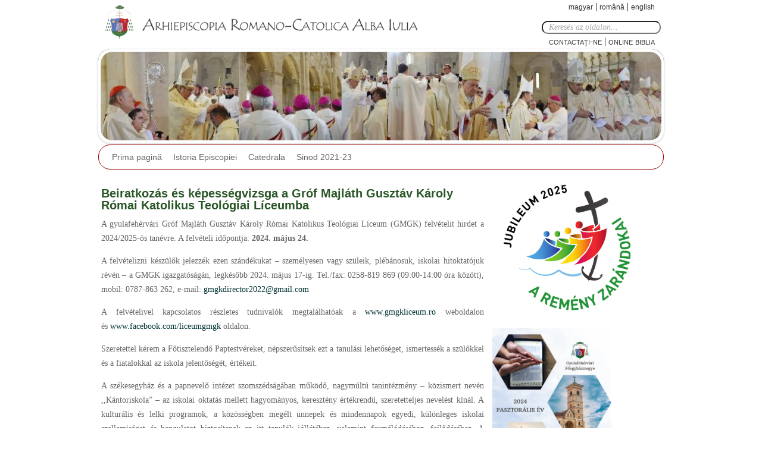

--- FILE ---
content_type: text/html; charset=utf-8
request_url: https://ersekseg.ro/ro/node/12086
body_size: 9452
content:
<!DOCTYPE html>
<!--[if IEMobile 7]><html class="iem7"  lang="ro" dir="ltr"><![endif]-->
<!--[if lte IE 6]><html class="lt-ie9 lt-ie8 lt-ie7"  lang="ro" dir="ltr"><![endif]-->
<!--[if (IE 7)&(!IEMobile)]><html class="lt-ie9 lt-ie8"  lang="ro" dir="ltr"><![endif]-->
<!--[if IE 8]><html class="lt-ie9"  lang="ro" dir="ltr"><![endif]-->
<!--[if (gte IE 9)|(gt IEMobile 7)]><!--><html  lang="ro" dir="ltr"><!--<![endif]-->

<head>
  <meta charset="utf-8" />
<meta name="Generator" content="Drupal 7 (http://drupal.org)" />
<link rel="canonical" href="/ro/node/12086" />
<link rel="shortlink" href="/ro/node/12086" />
<link rel="shortcut icon" href="https://ersekseg.ro/sites/default/files/favicon.gif" type="image/gif" />
  <title>Beiratkozás és képességvizsga a Gróf Majláth Gusztáv Károly Római Katolikus Teológiai Líceumba | Gyulafehérvári Római Katolikus Érsekség</title>

      <meta name="MobileOptimized" content="width">
    <meta name="HandheldFriendly" content="true">
    <meta name="viewport" content="width=device-width">
    <meta http-equiv="cleartype" content="on">
  <style>
@import url("https://ersekseg.ro/modules/system/system.base.css?spgbxg");
</style>
<style>
@import url("https://ersekseg.ro/sites/all/modules/views_slideshow/views_slideshow.css?spgbxg");
</style>
<style>
@import url("https://ersekseg.ro/sites/all/modules/simplenews/simplenews.css?spgbxg");
@import url("https://ersekseg.ro/sites/all/modules/calendar/css/calendar_multiday.css?spgbxg");
@import url("https://ersekseg.ro/sites/all/modules/calendar_tooltips/calendar_tooltips.css?spgbxg");
@import url("https://ersekseg.ro/modules/comment/comment.css?spgbxg");
@import url("https://ersekseg.ro/modules/field/theme/field.css?spgbxg");
@import url("https://ersekseg.ro/modules/node/node.css?spgbxg");
@import url("https://ersekseg.ro/modules/search/search.css?spgbxg");
@import url("https://ersekseg.ro/modules/user/user.css?spgbxg");
@import url("https://ersekseg.ro/sites/all/modules/views/css/views.css?spgbxg");
</style>
<style>
@import url("https://ersekseg.ro/sites/all/modules/ckeditor/ckeditor.css?spgbxg");
@import url("https://ersekseg.ro/sites/all/modules/ctools/css/ctools.css?spgbxg");
@import url("https://ersekseg.ro/sites/all/modules/lightbox2/css/lightbox.css?spgbxg");
@import url("https://ersekseg.ro/sites/all/modules/flexslider/assets/css/flexslider_img.css?spgbxg");
@import url("https://ersekseg.ro/sites/all/libraries/flexslider/flexslider.css?spgbxg");
@import url("https://ersekseg.ro/modules/locale/locale.css?spgbxg");
@import url("https://ersekseg.ro/sites/all/modules/nice_menus/css/nice_menus.css?spgbxg");
@import url("https://ersekseg.ro/sites/all/modules/nice_menus/css/nice_menus_default.css?spgbxg");
@import url("https://ersekseg.ro/sites/all/modules/responsive_menus/styles/responsive_menus_simple/css/responsive_menus_simple.css?spgbxg");
</style>
<style>
@import url("https://ersekseg.ro/sites/all/themes/romkat/css/styles.css?spgbxg");
</style>
  <script src="https://ersekseg.ro/sites/default/files/js/js_YD9ro0PAqY25gGWrTki6TjRUG8TdokmmxjfqpNNfzVU.js"></script>
<script src="https://ersekseg.ro/sites/default/files/js/js_GYgM2iCkbRuk-qhOxJ8gkpKQ-r3zA1_Xo_1s4ufGv6A.js"></script>
<script src="https://ersekseg.ro/sites/default/files/js/js_xjSutSxZSZBXNn789U0Y8efhwhZDpiDosZ14_Q_DHP0.js"></script>
<script src="https://www.googletagmanager.com/gtag/js?id=UA-45628076-2"></script>
<script>window.dataLayer = window.dataLayer || [];function gtag(){dataLayer.push(arguments)};gtag("js", new Date());gtag("set", "developer_id.dMDhkMT", true);gtag("config", "UA-45628076-2", {"groups":"default"});</script>
<script src="https://ersekseg.ro/sites/default/files/js/js_k1udZsaoSOiyx-kJWW8X1b5jv61zf_UsE6u1P3fs0OE.js"></script>
<script>jQuery.extend(Drupal.settings, {"basePath":"\/","pathPrefix":"ro\/","setHasJsCookie":0,"ajaxPageState":{"theme":"romkat","theme_token":"no-aNKTuil9Hkko25DRlRuzzTqW9WvPJ-yqj-42r5-E","js":{"misc\/jquery.js":1,"misc\/jquery-extend-3.4.0.js":1,"misc\/jquery-html-prefilter-3.5.0-backport.js":1,"misc\/jquery.once.js":1,"misc\/drupal.js":1,"sites\/all\/modules\/views_slideshow\/js\/views_slideshow.js":1,"sites\/all\/modules\/nice_menus\/js\/jquery.bgiframe.js":1,"sites\/all\/modules\/nice_menus\/js\/jquery.hoverIntent.js":1,"sites\/all\/modules\/nice_menus\/js\/superfish.js":1,"sites\/all\/modules\/nice_menus\/js\/nice_menus.js":1,"sites\/all\/modules\/beautytips\/js\/jquery.bt.min.js":1,"sites\/all\/modules\/beautytips\/js\/beautytips.min.js":1,"public:\/\/languages\/ro_clwTeKgpyPwwCYC_qpp78wx5e1-NQjUA2M-LUUob4NQ.js":1,"sites\/all\/modules\/lightbox2\/js\/auto_image_handling.js":1,"sites\/all\/modules\/lightbox2\/js\/lightbox.js":1,"sites\/all\/libraries\/flexslider\/jquery.flexslider-min.js":1,"sites\/all\/modules\/flexslider_views_slideshow\/js\/flexslider_views_slideshow.js":1,"sites\/all\/modules\/responsive_menus\/styles\/responsive_menus_simple\/js\/responsive_menus_simple.js":1,"sites\/all\/modules\/google_analytics\/googleanalytics.js":1,"https:\/\/www.googletagmanager.com\/gtag\/js?id=UA-45628076-2":1,"0":1,"sites\/all\/modules\/beautytips\/other_libs\/jquery.hoverIntent.minified.js":1},"css":{"modules\/system\/system.base.css":1,"modules\/system\/system.menus.css":1,"modules\/system\/system.messages.css":1,"modules\/system\/system.theme.css":1,"sites\/all\/modules\/views_slideshow\/views_slideshow.css":1,"sites\/all\/modules\/simplenews\/simplenews.css":1,"sites\/all\/modules\/calendar\/css\/calendar_multiday.css":1,"sites\/all\/modules\/calendar_tooltips\/calendar_tooltips.css":1,"modules\/comment\/comment.css":1,"modules\/field\/theme\/field.css":1,"modules\/node\/node.css":1,"modules\/search\/search.css":1,"modules\/user\/user.css":1,"sites\/all\/modules\/views\/css\/views.css":1,"sites\/all\/modules\/ckeditor\/ckeditor.css":1,"sites\/all\/modules\/ctools\/css\/ctools.css":1,"sites\/all\/modules\/lightbox2\/css\/lightbox.css":1,"sites\/all\/modules\/flexslider\/assets\/css\/flexslider_img.css":1,"sites\/all\/libraries\/flexslider\/flexslider.css":1,"modules\/locale\/locale.css":1,"sites\/all\/modules\/nice_menus\/css\/nice_menus.css":1,"sites\/all\/modules\/nice_menus\/css\/nice_menus_default.css":1,"sites\/all\/modules\/responsive_menus\/styles\/responsive_menus_simple\/css\/responsive_menus_simple.css":1,"sites\/all\/themes\/romkat\/system.menus.css":1,"sites\/all\/themes\/romkat\/system.messages.css":1,"sites\/all\/themes\/romkat\/system.theme.css":1,"sites\/all\/themes\/romkat\/css\/styles.css":1}},"jcarousel":{"ajaxPath":"\/ro\/jcarousel\/ajax\/views"},"lightbox2":{"rtl":"0","file_path":"\/(\\w\\w\/)public:\/","default_image":"\/sites\/all\/modules\/lightbox2\/images\/brokenimage.jpg","border_size":10,"font_color":"000","box_color":"fff","top_position":"","overlay_opacity":"0.8","overlay_color":"000","disable_close_click":1,"resize_sequence":0,"resize_speed":400,"fade_in_speed":400,"slide_down_speed":600,"use_alt_layout":0,"disable_resize":0,"disable_zoom":0,"force_show_nav":0,"show_caption":1,"loop_items":1,"node_link_text":"","node_link_target":0,"image_count":"!current \/ !total","video_count":"!current \/ !total","page_count":"!current \/ !total","lite_press_x_close":"press \u003Ca href=\u0022#\u0022 onclick=\u0022hideLightbox(); return FALSE;\u0022\u003E\u003Ckbd\u003Ex\u003C\/kbd\u003E\u003C\/a\u003E to close","download_link_text":"","enable_login":false,"enable_contact":false,"keys_close":"c x 27","keys_previous":"p 37","keys_next":"n 39","keys_zoom":"z","keys_play_pause":"32","display_image_size":"original","image_node_sizes":"(\\.thumbnail)","trigger_lightbox_classes":"img.inline","trigger_lightbox_group_classes":"img.thumbnail, img.image-thumbnail","trigger_slideshow_classes":"","trigger_lightframe_classes":"","trigger_lightframe_group_classes":"","custom_class_handler":"lightbox_ungrouped","custom_trigger_classes":"img.\u003Cp\u003Ethumbnail_image\u003C\/p\u003E","disable_for_gallery_lists":1,"disable_for_acidfree_gallery_lists":true,"enable_acidfree_videos":true,"slideshow_interval":5000,"slideshow_automatic_start":1,"slideshow_automatic_exit":0,"show_play_pause":1,"pause_on_next_click":0,"pause_on_previous_click":1,"loop_slides":0,"iframe_width":600,"iframe_height":400,"iframe_border":1,"enable_video":0,"useragent":"Mozilla\/5.0 (Macintosh; Intel Mac OS X 10_15_7) AppleWebKit\/537.36 (KHTML, like Gecko) Chrome\/131.0.0.0 Safari\/537.36; ClaudeBot\/1.0; +claudebot@anthropic.com)"},"viewsSlideshow":{"f_banner-block_1":{"methods":{"goToSlide":["viewsSlideshowPager","viewsSlideshowSlideCounter"],"nextSlide":["viewsSlideshowPager","viewsSlideshowSlideCounter","flexsliderViewsSlideshow"],"pause":["viewsSlideshowControls","flexsliderViewsSlideshow"],"play":["viewsSlideshowControls","flexsliderViewsSlideshow"],"previousSlide":["viewsSlideshowPager","viewsSlideshowSlideCounter","flexsliderViewsSlideshow"],"transitionBegin":["viewsSlideshowPager","viewsSlideshowSlideCounter"],"transitionEnd":[]},"paused":0}},"flexslider_views_slideshow":{"#flexslider_views_slideshow_main_f_banner-block_1":{"num_divs":8,"id_prefix":"#flexslider_views_slideshow_main_","vss_id":"f_banner-block_1","namespace":"flex-","selector":".slides \u003E li","easing":"swing","direction":"horizontal","reverse":false,"smoothHeight":false,"startAt":0,"animationSpeed":600,"initDelay":0,"useCSS":true,"touch":false,"video":false,"keyboard":false,"multipleKeyboard":false,"mousewheel":0,"controlsContainer":".flex-control-nav-container","sync":"","asNavFor":"","itemWidth":0,"itemMargin":0,"minItems":0,"maxItems":0,"move":0,"animation":"fade","slideshow":true,"slideshowSpeed":7000,"directionNav":false,"controlNav":false,"prevText":"Previous","nextText":"K\u00f6vetkez\u0151","pausePlay":false,"pauseText":"Pause","playText":"Play","randomize":false,"thumbCaptions":false,"thumbCaptionsBoth":false,"animationLoop":true,"pauseOnAction":true,"pauseOnHover":false,"manualControls":""}},"nice_menus_options":{"delay":"800","speed":"fast"},"responsive_menus":[{"toggler_text":"\u2630 Menu","selectors":[".section-ifjusageve #block-nice-menus-3","#block-menu-menu-hivataseve-menu .menu"],"media_size":"768","media_unit":"px","absolute":"1","remove_attributes":"1","responsive_menus_style":"responsive_menus_simple"}],"googleanalytics":{"account":["UA-45628076-2"],"trackOutbound":1,"trackMailto":1,"trackDownload":1,"trackDownloadExtensions":"7z|aac|arc|arj|asf|asx|avi|bin|csv|doc(x|m)?|dot(x|m)?|exe|flv|gif|gz|gzip|hqx|jar|jpe?g|js|mp(2|3|4|e?g)|mov(ie)?|msi|msp|pdf|phps|png|ppt(x|m)?|pot(x|m)?|pps(x|m)?|ppam|sld(x|m)?|thmx|qtm?|ra(m|r)?|sea|sit|tar|tgz|torrent|txt|wav|wma|wmv|wpd|xls(x|m|b)?|xlt(x|m)|xlam|xml|z|zip"},"beautytipStyles":{"default":{"fill":"#F4F4F4","strokeStyle":"#666666","spikeLength":20,"spikeGirth":10,"width":350,"overlap":0,"centerPointY":1,"cornerRadius":5,"cssStyles":{"fontFamily":"\u0026quot;Lucida Grande\u0026quot;,Helvetica,Arial,Verdana,sans-serif","fontSize":"12px","padding":"10px 14px"},"shadow":"1","shadowColor":"rgba(0,0,0,.5)","shadowBlur":8,"shadowOffsetX":4,"shadowOffsetY":4,"padding":"5px","cssClass":"tipbox"},"plain":[],"netflix":{"positions":["right","left"],"fill":"#FFF","padding":5,"shadow":true,"shadowBlur":12,"strokeStyle":"#B9090B","spikeLength":50,"spikeGirth":60,"cornerRadius":10,"centerPointY":0.1,"overlap":-8,"cssStyles":{"fontSize":"12px","fontFamily":"arial,helvetica,sans-serif"}},"facebook":{"fill":"#F7F7F7","padding":8,"strokeStyle":"#B7B7B7","cornerRadius":0,"cssStyles":{"fontFamily":"\u0022lucida grande\u0022,tahoma,verdana,arial,sans-serif","fontSize":"11px"}},"transparent":{"fill":"rgba(0, 0, 0, .8)","padding":20,"strokeStyle":"#CC0","strokeWidth":3,"spikeLength":40,"spikeGirth":40,"cornerRadius":40,"cssStyles":{"color":"#FFF","fontWeight":"bold"}},"big-green":{"fill":"#00FF4E","padding":20,"strokeWidth":0,"spikeLength":40,"spikeGirth":40,"cornerRadius":15,"cssStyles":{"fontFamily":"\u0022lucida grande\u0022,tahoma,verdana,arial,sans-serif","fontSize":"14px"}},"google-maps":{"positions":["top","bottom"],"fill":"#FFF","padding":15,"strokeStyle":"#ABABAB","strokeWidth":1,"spikeLength":65,"spikeGirth":40,"cornerRadius":25,"centerPointX":0.9,"cssStyles":[]},"hulu":{"fill":"#F4F4F4","strokeStyle":"#666666","spikeLength":20,"spikeGirth":10,"width":350,"overlap":0,"centerPointY":1,"cornerRadius":0,"cssStyles":{"fontFamily":"\u0022Lucida Grande\u0022,Helvetica,Arial,Verdana,sans-serif","fontSize":"12px","padding":"10px 14px"},"shadow":true,"shadowColor":"rgba(0,0,0,.5)","shadowBlur":8,"shadowOffsetX":4,"shadowOffsetY":4}},"beautytips":{"calendar-tooltips":{"cssSelect":".calendar-calendar .mini-day-on a, .calendar-calendar .day a, .calendar-calendar .mini-day-on span, .calendar-calendar .day span","contentSelector":"$(this).next().html()","hoverIntentOpts":{"timeout":"4000","interval":0},"style":"hulu","list":["contentSelector","hoverIntentOpts"]}},"urlIsAjaxTrusted":{"\/ro\/node\/12086":true}});</script>
      <!--[if lt IE 9]>
    <script src="/sites/all/themes/zen/js/html5-respond.js"></script>
    <![endif]-->
  </head>
<body class="html not-front not-logged-in one-sidebar sidebar-second page-node page-node- page-node-12086 node-type-info i18n-ro section-node"  >
      <p id="skip-link">
      <a href="#main-menu" class="element-invisible element-focusable">Jump to navigation</a>
    </p>
      
<div id="page">

  <header class="header" id="header" role="banner">
    <div class="lang">
    	  <div class="region region-lang">
    <div id="block-locale-language" class="block block-locale first last odd" role="complementary">

      
  <ul class="language-switcher-locale-url"><li class="hu first"><a href="/hu/content/beiratkozas-es-kepessegvizsga-grof-majlath-gusztav-karoly-romai-katolikus-teologiai-1" class="language-link" xml:lang="hu">Magyar</a></li>
<li class="ro active"><a href="/ro/node/12086" class="language-link active" xml:lang="ro">Română</a></li>
<li class="en last"><a href="/en/node/12086" class="language-link" xml:lang="en">English</a></li>
</ul>
</div>
  </div>
          <div class="header__region region region-header">
    <div id="block-search-form" class="block block-search first odd" role="search">

      
  <form onsubmit="if(this.search_block_form.value==&#039;Keresés az oldalon...&#039;){ alert(&#039;Kérem irja be a keresendő szöveget!&#039;); return false; }" action="/ro/node/12086" method="post" id="search-block-form" accept-charset="UTF-8"><div><div class="container-inline">
      <h2 class="element-invisible">Formular de căutare</h2>
    <div class="form-item form-type-textfield form-item-search-block-form">
  <label class="element-invisible" for="edit-search-block-form--2">Keresés </label>
 <input title="Introduceţi termenii doriţi pentru căutare." onblur="if (this.value == &#039;&#039;) {this.value = &#039;Keresés az oldalon...&#039;;}" onfocus="if (this.value == &#039;Keresés az oldalon...&#039;) {this.value = &#039;&#039;;}" placeholder="Keresés az oldalon..." type="text" id="edit-search-block-form--2" name="search_block_form" value="Keresés az oldalon..." size="15" maxlength="128" class="form-text" />
</div>
<div class="form-actions form-wrapper" id="edit-actions"><input type="submit" id="edit-submit" name="op" value="Căutare" class="form-submit" /></div><input type="hidden" name="form_build_id" value="form-LdeSAlXfFyiUGqMe3ozy4JcJDxF2Twi4nsheKcLliuk" />
<input type="hidden" name="form_id" value="search_block_form" />
</div>
</div></form>
</div>
<div id="block-menu-menu-fomenu" class="block block-menu last even" role="navigation">

      
  <ul class="menu"><li class="menu__item is-leaf first leaf"><a href="/ro/contact" title="" class="menu__link">Contactaţi-ne</a></li>
<li class="menu__item is-leaf last leaf"><a href="/ro/node/33" title="Online Biblia" class="menu__link">Online Biblia</a></li>
</ul>
</div>
  </div>
    </div>    
	      <a href="/ro" title="Acasă" rel="home" class="header__logo" id="logo"><img src="https://ersekseg.ro/sites/default/files/logo-ro.png" alt="Acasă" class="header__logo-image" /></a>
     
    
    
  </header>
   <div id="scroller">
    	  <div class="region region-fobanner">
    <div id="block-views-f-banner-block" class="block block-views first last odd">

      
  <div class="view view-f-banner view-id-f_banner view-display-id-block view-dom-id-8040ee798a78fd65afd673b2b82f1dc2">
        
  
  
      <div class="view-content">
      
  <div class="skin-default">
    
    <div id="flexslider_views_slideshow_main_f_banner-block_1" class="flexslider_views_slideshow_main views_slideshow_main"><div class="flex-nav-container">
  <div class="flexslider">
    <ul id="flexslider_views_slideshow_f_banner-block_1" class="flexslider-views-slideshow-main-frame slides">
        <li class="flexslider-views-slideshow-main-frame-row flexslider_views_slideshow_slide views-row-1 views-row-odd">
    <span class="views-field views-field-field-banner-image"><span class="field-content"><img src="https://ersekseg.ro/sites/default/files/styles/f_banner/public/szentelesi-banner-1.jpg?itok=7xOS4wuu" width="950" height="150" alt="" /></span></span>  </li>
  <li class="flexslider-views-slideshow-main-frame-row flexslider_views_slideshow_slide views-row-2 views_slideshow_cycle_hidden views-row-even">
    <span class="views-field views-field-field-banner-image"><span class="field-content"><img src="https://ersekseg.ro/sites/default/files/styles/f_banner/public/szentelesi-banner-2.jpg?itok=G9NpcbC8" width="950" height="150" alt="" /></span></span>  </li>
  <li class="flexslider-views-slideshow-main-frame-row flexslider_views_slideshow_slide views-row-3 views_slideshow_cycle_hidden views-row-odd">
    <span class="views-field views-field-field-banner-image"><span class="field-content"><img src="https://ersekseg.ro/sites/default/files/styles/f_banner/public/ersekseg-banner4.jpg?itok=Crb_10EC" width="950" height="150" alt="" /></span></span>  </li>
  <li class="flexslider-views-slideshow-main-frame-row flexslider_views_slideshow_slide views-row-4 views_slideshow_cycle_hidden views-row-even">
    <span class="views-field views-field-field-banner-image"><span class="field-content"><img src="https://ersekseg.ro/sites/default/files/styles/f_banner/public/ersekseg-banner3.jpg?itok=n-bdnW9G" width="950" height="150" alt="" /></span></span>  </li>
  <li class="flexslider-views-slideshow-main-frame-row flexslider_views_slideshow_slide views-row-5 views_slideshow_cycle_hidden views-row-odd">
    <span class="views-field views-field-field-banner-image"><span class="field-content"><img src="https://ersekseg.ro/sites/default/files/styles/f_banner/public/ersekseg-banner2.jpg?itok=rpchgvxg" width="950" height="150" alt="" /></span></span>  </li>
  <li class="flexslider-views-slideshow-main-frame-row flexslider_views_slideshow_slide views-row-6 views_slideshow_cycle_hidden views-row-even">
    <span class="views-field views-field-field-banner-image"><span class="field-content"><img src="https://ersekseg.ro/sites/default/files/styles/f_banner/public/ersekseg-banner1_0.jpg?itok=6kwKiIoB" width="950" height="150" alt="" /></span></span>  </li>
  <li class="flexslider-views-slideshow-main-frame-row flexslider_views_slideshow_slide views-row-7 views_slideshow_cycle_hidden views-row-odd">
    <span class="views-field views-field-field-banner-image"><span class="field-content"><img src="https://ersekseg.ro/sites/default/files/styles/f_banner/public/banner5.jpg?itok=B40tFkuW" width="950" height="150" alt="" /></span></span>  </li>
  <li class="flexslider-views-slideshow-main-frame-row flexslider_views_slideshow_slide views-row-8 views_slideshow_cycle_hidden views-row-even">
    <span class="views-field views-field-field-banner-image"><span class="field-content"><img src="https://ersekseg.ro/sites/default/files/styles/f_banner/public/banner4.jpg?itok=fsfISLLz" width="950" height="150" alt="" /></span></span>  </li>
    </ul>
  </div>
</div></div>
      </div>
    </div>
  
  
  
  
  
  
</div>
</div>
  </div>
   </div>
      <div id="navigation">

              <nav id="main-menu" role="navigation" tabindex="-1">
		      <div class="region region-navigation">
    <div id="block-nice-menus-1" class="block block-nice-menus first last odd">

      
  <ul class="nice-menu nice-menu-down nice-menu-menu-flash-menu" id="nice-menu-1"><li class="menu__item menu-2596 menu-path-front first odd "><a href="/ro" title="" class="menu__link">Prima pagină</a></li>
<li class="menu__item menu-4237 menu-path-node-5376  even "><a href="/ro/content/istoria-episcopiei" title="" class="menu__link">Istoria Episcopiei</a></li>
<li class="menu__item menu-4550 menu-path-catedrala  odd "><a href="/ro/catedrala" title="" class="menu__link">Catedrala</a></li>
<li class="menu__item menu-7749 menu-path-node-11749  even last"><a href="/ro/content/sinod-2021-23" class="menu__link">Sinod 2021-23</a></li>
</ul>

</div>
  </div>
        </nav>
      
      

    </div>
  <div id="main">    
    <div id="content" class="column inner" role="main">
    <div id="kiemelt">
  		    </div>
            <a id="main-content"></a>
                    <h1 class="page__title title" id="page-title">Beiratkozás és képességvizsga a Gróf Majláth Gusztáv Károly Római Katolikus Teológiai Líceumba</h1>
                                          


<article class="node-12086 node node-info view-mode-full clearfix">

  
  <!--
THIS FILE IS NOT USED AND IS HERE AS A STARTING POINT FOR CUSTOMIZATION ONLY.
See http://api.drupal.org/api/function/theme_field/7 for details.
After copying this file to your theme's folder and customizing it, remove this
HTML comment.
-->
<div class="field field-name-body field-type-text-with-summary field-label-hidden clearfix">
    <div class="field-items">
          <div class="field-item even first last"><p class="rtejustify">A gyulafehérvári Gróf Majláth Gusztáv Károly Római Katolikus Teológiai Líceum (GMGK) felvételit hirdet a 2024/2025-ös tanévre. A felvételi időpontja: <strong>2024. május 24.</strong></p>
<p class="rtejustify">A felvételizni készülők jelezzék ezen szándékukat – személyesen vagy szüleik, plébánosuk, iskolai hitoktatójuk révén – a GMGK igazgatóságán, legkésőbb 2024. május 17-ig. Tel./fax: 0258-819 869 (09:00-14:00 óra között), mobil: 0787-863 262, e-mail: <a href="mailto:gmgkdirector2022@gmail.com">gmgkdirector2022@gmail.com</a></p>
<p class="rtejustify">A felvételivel kapcsolatos részletes tudnivalók megtalálhatóak a <a href="http://www.gmgkliceum.ro/">www.gmgkliceum.ro</a> weboldalon és <a href="http://www.facebook.com/liceumgmgk">www.facebook.com/liceumgmgk</a> oldalon.</p>
<p class="rtejustify">Szeretettel kérem a Főtisztelendő Paptestvéreket, népszerűsítsek ezt a tanulási lehetőséget, ismertessék a szülőkkel és a fiatalokkal az iskola jelentőségét, értékeit.</p>
<p class="rtejustify">A székesegyház és a papnevelő intézet szomszédságában működő, nagymúltú tanintézmény – közismert nevén ,,Kántoriskola” – az iskolai oktatás mellett hagyományos, keresztény értékrendű, szeretetteljes nevelést kínál. A kulturális és lelki programok, a közösségben megélt ünnepek és mindennapok egyedi, különleges iskolai szellemiséget és hangulatot biztosítanak az itt tanulók jóllétéhez, valamint formálódásához, fejlődéséhez. A családias jellegű bentlakásos élet a közösség fontosságára és szeretetére tanít meg, ugyanakkor életre szóló élmények és barátságok forrása.</p>
<p class="rtejustify">Az érettségire való felkészülés mellett magas színvonalú zenei képzésre és a kántori oklevél megszerzésére is lehetőség van (a kántorképzés opcionális és ingyenes). A diákokat jól képzett, lelkes, elhivatott pedagógusok és papok kísérik, támogatják és nevelik, azzal a közös céllal, hogy a rájukbízottak felismerjék és kövessék élethivatásukat, és magabiztos, cselekvő emberekké, Istent és embertársaikat szolgáló felnőttekké váljanak.</p>
<p class="rteright"><em>(Részlet a 2024/II. érseki körlevélből)</em></p>
</div>
      </div>
</div>
  
  
</article>
          </div>


    
          <aside class="sidebars"> 
                  <section class="region region-sidebar-second column sidebar">
    <div id="block-block-29" class="block block-block first odd">

      
  <p><a href="https://ersekseg.ro/hu/content/jubileum-2025" target="_blank"><img alt="" rel="lightbox" src="/sites/default/files/images/logo.jpg" style="width: 250px; height: 243px;" /></a></p>

</div>
<div id="block-block-27" class="block block-block even">

      
  <p><a href="https://ersekseg.ro/hu/content/foegyhazmegyei-pasztoralis-bizottsag" target="_blank"><img alt="" rel="lightbox" src="/sites/default/files/images/Vegsovegso%20plakat_HU.png" style="width: 200px; height: 283px;" /></a></p>

</div>
<div id="block-block-25" class="block block-block odd">

      
  <p><a href="https://ersekseg.ro/hu/content/szinodus"><img alt="" rel="lightbox" src="/sites/default/files/images/logo%2021-24%20HU%20kicsi.jpg" style="width: 350px; height: 233px;" /></a></p>

</div>
<div id="block-block-28" class="block block-block even">

      
  <p><a href="https://ersekseg.ro/hu/content/emberimeltosag" target="_blank"><img alt="" rel="lightbox" src="/sites/default/files/images/emm%20log.JPG" style="width: 250px; height: 163px;" /></a></p>

</div>
<div id="block-block-24" class="block block-block odd">

      
  <p class="rtecenter"><a href="https://romkat.ro/esemenytar/" target="_blank"><img alt="" rel="lightbox" src="/sites/default/files/images/bannerek/calendaicon.png" style="width: 100%; height: auto;" /></a></p>

</div>
<div id="block-views-hasznos-info-block" class="block block-views even">

        <h2 class="block__title block-title">Hasznos információk</h2>
    
  <div class="view view-hasznos-info view-id-hasznos_info view-display-id-block view-dom-id-a4b02bc2a4e9954bf3876a53de1cec92">
        
  
  
      <div class="view-content">
        <div class="views-row views-row-1 views-row-odd views-row-first">
    <div class="views-field views-field-field-sajtoszerv"><div class="field-content"></div></div><div class="views-field views-field-field-datum"><div class="field-content"></div></div><div class="views-field views-field-title"><span class="field-content"><a href="/hu/content/bermalasok-2025-ben">Bérmálások 2025-ben</a></span></div>  </div>
  <div class="views-row views-row-2 views-row-even">
    <div class="views-field views-field-field-sajtoszerv"><div class="field-content"></div></div><div class="views-field views-field-field-datum"><div class="field-content"></div></div><div class="views-field views-field-title"><span class="field-content"><a href="/hu/content/nagycsutortoki-olajszenteles-es-papi-igeretek-megujitasa-7">Nagycsütörtöki olajszentelés és a papi ígéretek megújítása</a></span></div>  </div>
  <div class="views-row views-row-3 views-row-odd">
    <div class="views-field views-field-field-sajtoszerv"><div class="field-content"></div></div><div class="views-field views-field-field-datum"><div class="field-content"></div></div><div class="views-field views-field-title"><span class="field-content"><a href="/hu/content/nagypenteki-gyujtes-szentfold-megsegitesere">Nagypénteki gyűjtés a Szentföld megsegítésére</a></span></div>  </div>
  <div class="views-row views-row-4 views-row-even">
    <div class="views-field views-field-field-sajtoszerv"><div class="field-content"></div></div><div class="views-field views-field-field-datum"><div class="field-content"></div></div><div class="views-field views-field-title"><span class="field-content"><a href="/hu/content/beiratkozas-es-kepessegvizsga-grof-majlath-gusztav-karoly-romai-katolikus-teologiai-1">Beiratkozás és képességvizsga a Gróf Majláth Gusztáv Károly Római Katolikus Teológiai Líceumba</a></span></div>  </div>
  <div class="views-row views-row-5 views-row-odd views-row-last">
    <div class="views-field views-field-field-sajtoszerv"><div class="field-content"></div></div><div class="views-field views-field-field-datum"><div class="field-content"></div></div><div class="views-field views-field-title"><span class="field-content"><a href="/hu/content/szentiras-vasarnapi-gyujtes-2">Szentírás-vasárnapi gyűjtés</a></span></div>  </div>
    </div>
  
  
  
      
<div class="more-link">
  <a href="/ro/hasznos-informaciok">
    Mai multe...  </a>
</div>
  
  
  
</div>
</div>
<div id="block-block-11" class="block block-block odd">

      
  <p class="rtecenter"><a href="/ro/catedrala"><img alt="" rel="lightbox" src="/sites/default/files/images/banner-ro.jpg" /></a></p>

</div>
<div id="block-block-5" class="block block-block even">

      
  <p><a href="/?q=node/3270" target="_blank"><img rel="lightbox" src="/sites/default/files/martonaronbanner.jpg" /></a> <a href="http://www.csalad.ro" target="_blank"><img alt="" rel="lightbox" src="/sites/default/files/images/bannerek/csalad_ro_logo.jpg" style="width: 288px; height: auto;" /></a> <a href="/hu/content/lelkigyakorlatok" target="_blank"><img rel="lightbox" src="/sites/default/files/images/bannerek/lelkigyakorlat2013_0.jpg" /></a><a href="http://www.seminarium.ro/" target="_blank"><img rel="lightbox" src="/sites/default/files/images/bannerek/szeminarium.jpg" /></a> <a href="http://fiatalgondolkodok.blogspot.ro" target="_blank"><img rel="lightbox" src="/sites/default/files/images/bannerek/fiatalvagyok_logo_uj.jpg" /></a><a href="http://www.fif.ma" target="_blank"><img rel="lightbox" src="/sites/default/files/images/bannerek/fif_logo_uj.jpg" /></a> <a href="http://www.mariaradio.ro" target="_blank"><img rel="lightbox" src="/sites/default/files/images/bannerek/maria-radio.gif" /></a></p>

</div>
<div id="block-block-6" class="block block-block odd">

        <h2 class="block__title block-title">Szemle</h2>
    
  <table>
 <tr>
  <td width="50%"><span class="szemlecim"><a href="/content/vasarnap-ajanlo">Vasárnap - Ajánló</a></span></td>
  <td width="50%"><img src="https://ersekseg.ro/sites/default/files/images/vasarnaplogo.jpg" /></td>
 </tr>
 <tr>
  <td><span class="szemlecim"><a href="/content/kereszteny-szo-ajanlo">Keresztény Szó</a></span></td>
  <td><img src="https://ersekseg.ro/sites/default/files/images/kszlogo.jpg" /></td>
 </tr>
 <tr>
  <td><span class="szemlecim"><a href="/content/krisztus-vilaga-0">Krisztus Világa</a></span></td>
  <td><img src="https://ersekseg.ro/sites/default/files/images//krisztus-vilaga.jpg" /></td>
 </tr>
 <tr>
  <td><a href="/content/kiadvanyaink"><span class="szemlecim">Kiadványaink,<br /> Könyvújdonságok</a></span></td>
  <td><img src="https://ersekseg.ro/sites/default/files/images/konyvajanlo.jpg" /></td>
 </tr>
 <tr>
  <td><a href="/content/friss-megis-hamarosan"><span class="szemlecim">A gyulafehérvári kispapok lapja</a></span></td>
  <td><img src="https://ersekseg.ro/sites/default/files/images/megis.jpg" /></td>
 </tr>
</table>
</div>
<div id="block-views-legfrissebb-h-reink-block" class="block block-views last even">

        <h2 class="block__title block-title">Legfrissebb tartalmak</h2>
    
  <div class="view view-legfrissebb-h-reink view-id-legfrissebb_h_reink view-display-id-block view-dom-id-6faa738ea6466270bd0efe76783a7409">
        
  
  
      <div class="view-content">
      <div class="item-list">    <ul>          <li class="views-row views-row-1 views-row-odd views-row-first"><div class="views-field views-field-title"><span class="field-content"><a href="/hu/content/tovabbkepzo-kantoroknak-0">Továbbképző kántoroknak</a></span></div></li>
          <li class="views-row views-row-2 views-row-even"><div class="views-field views-field-title"><span class="field-content"><a href="/hu/content/keresztseg-eve">A keresztség éve</a></span></div></li>
          <li class="views-row views-row-3 views-row-odd"><div class="views-field views-field-title"><span class="field-content"><a href="/hu/content/karacsonyi-uzenet-2025">Karácsonyi üzenet 2025</a></span></div></li>
          <li class="views-row views-row-4 views-row-even views-row-last"><div class="views-field views-field-title"><span class="field-content"><a href="/hu/content/jubileumi-ev-lezarasa">Jubileumi év lezárása</a></span></div></li>
      </ul></div>    </div>
  
  
  
      
<div class="more-link">
  <a href="/ro/legfrissebb">
    továbbiak...  </a>
</div>
  
  
  
</div>
</div>
  </section>
      </aside>
    
  </div>

    <footer id="footer" class="region region-footer">
    <div id="block-block-3" class="block block-block first last odd">

      
  <hr />
<p class="rtecenter"><strong>© Gyulafehérvári Római Katolikus Érsekség</strong><br />
	<strong>Postacím: </strong>Arhiepiscopia Romano-Catolica Alba Iulia, RO-510010 Alba Iulia, str. Episcop Márton Áron nr. 2.<br />
	<strong>Tel.: </strong>+40-258-811.689, +40-258-811.602<strong> Fax:</strong> +40-258-811.454 <strong>Mobil: </strong>0753-056.935<br />
	<strong>E-mail: </strong><a href="mailto:ersekseg@romkat.ro">ersekseg@romkat.ro</a> </p>

</div>
  </footer>

</div>

  </body>
</html>


--- FILE ---
content_type: text/css
request_url: https://ersekseg.ro/sites/all/modules/nice_menus/css/nice_menus_default.css?spgbxg
body_size: 4672
content:
/*
  This is the default layout template for nice menus, and will provide
  a starting point for the look of your menus. To customize, it's
  recommended to create a custom CSS file using this file as a template,
  then configure the module to use your custom CSS file
  (this is done in the global settings tab of the theme administration.)

  See README.txt and the handbook page (http://drupal.org/node/185543)
  for more information on using the CSS.
*/

/******************************
 Global CSS for ALL menu types
******************************/

ul.nice-menu,
ul.nice-menu ul {
  list-style: none;
  padding: 0;
  margin: 0;
  padding-left:20px;
}

ul.nice-menu li {
  float: left; /* LTR */
}

ul.nice-menu a {
  padding: 0.3em 5px 0.3em 5px;
  text-decoration: none;
  font-weight:bold;
  font-family: "Trebuchet MS", Arial, Helvetica, sans-serif;
  color:#666;
}

ul.nice-menu ul {
  top: 1.8em;
  left: -1px; /* LTR */
  border: 0;
  margin-right: 0; /* LTR */
}

ul.nice-menu ul li {
  width: 12.5em;
}



/******************************
 VERTICAL (left/right) menus
******************************/

/* This is the default width of all vertical menus. */
ul.nice-menu-right,
ul.nice-menu-left,
ul.nice-menu-right li,
ul.nice-menu-left li {
  width: 12.5em;
}

/* VERTICAL menus where submenus pop RIGHT (default). */
ul.nice-menu-right ul {
  width: 12.5em;
  left: 12.5em;
  top: -1px;
}

ul.nice-menu-right ul ul {
  width: 12.5em;
  left: 12.5em;
  top: -1px;
}

ul.nice-menu-right li.menuparent,
ul.nice-menu-right li li.menuparent {
  background: #eee url("../images/arrow-right.png") right center no-repeat;
}

ul.nice-menu-right li.menuparent:hover,
ul.nice-menu-right li li.menuparent:hover {
  background: #ccc url("../images/arrow-right.png") right center no-repeat;
}

/* VERTICAL menus where submenus pop LEFT. */
ul.nice-menu-left li ul {
  width: 12.5em;
  left: -12.65em;
  top: -1px;
}

ul.nice-menu-left li ul li ul {
  width: 12.5em;
  left: -12.65em;
  top: -1px;
}

ul.nice-menu-left li.menuparent,
ul.nice-menu-left li li.menuparent {
  background: #eee url("../images/arrow-left.png") left center no-repeat;
}

ul.nice-menu-left li.menuparent:hover,
ul.nice-menu-left li li.menuparent:hover {
  background: #ccc url("../images/arrow-left.png") left center no-repeat;
}

ul.nice-menu-left a,
ul.nice-menu-left ul a {
  padding-left: 14px;
}

/******************************
 HORIZONTAL (down) menus
******************************/

ul.nice-menu-down {
  float: left; /* LTR */
  border: 0;
}

ul.nice-menu-down li {
  
}

ul.nice-menu-down li li {
  border-top: 0;
}

ul.nice-menu-down ul {
  left: 0; /* LTR */
  border: solid 1px #990000;
  border-radius:15px;
  background:#FFF;
}

ul.nice-menu-down ul li {
  clear: both;
}

ul.nice-menu-down li ul li ul {
  left: 12.5em; /* LTR */
  top: -1px;
}

ul.nice-menu-down .menuparent a {
  padding-right: 15px; /* LTR */
}

ul.nice-menu-down li.menuparent {
  background: url("../images/arrow-down.png") right center no-repeat; /* LTR */
}

ul.nice-menu-down li.menuparent:hover {
  background: url("../images/arrow-down.png") right center no-repeat; /* LTR */
}

ul.nice-menu-down li li.menuparent {
  background: url("../images/arrow-right.png") right center no-repeat; /* LTR */
}

ul.nice-menu-down li li.menuparent:hover {
  background: url("../images/arrow-right.png") right center no-repeat; /* LTR */
}

/******************************
 Garland-specific CSS
******************************/

/**
 * Global CSS for ALL menu types
 */
ul.nice-menu li {
  margin: 0;
  padding-left: 0; /* LTR */
  background-image: none;
}

#header-region ul.nice-menu li {
  margin: 0;
  /* Padding rules are needed to deal with Garland's header line-height. */
  padding-top: 0.1em;
  padding-bottom: 0.1em;
}

#header-region ul.nice-menu ul {
  top: 1.8em;
  left: -1px; /* LTR */
  border: 0;
  border-top: 1px solid #ccc;
  margin-right: 0; /* LTR */
}

#header-region ul.nice-menu ul {
  top: 1.7em;
}

/**
 * HORIZONTAL (down) menus
 */
#header-region ul.nice-menu-down li ul li ul {
  left: 12.5em; /* LTR */
  top: -1px;
}

#header-region ul.nice-menu-down li.menuparent {
  background: #eee url("../images/arrow-down.png") right center no-repeat; /* LTR */
}

#header-region ul.nice-menu-down li.menuparent:hover {
  background: #ccc url("../images/arrow-down.png") right center no-repeat; /* LTR */
}

#header-region ul.nice-menu-down li li.menuparent {
  background: #eee url("../images/arrow-right.png") right center no-repeat; /* LTR */
}

#header-region ul.nice-menu-down li li.menuparent:hover {
  background: #ccc url("../images/arrow-right.png") right center no-repeat; /* LTR */
}
